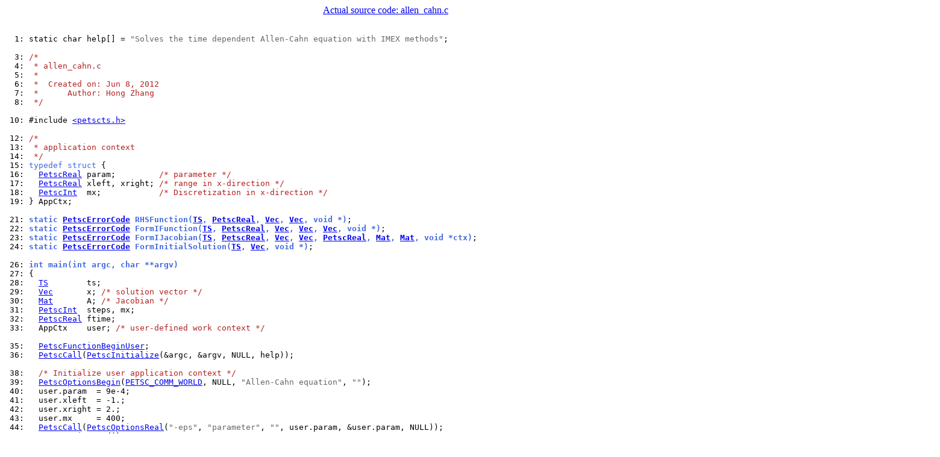

--- FILE ---
content_type: text/html; charset=utf-8
request_url: https://petsc.org/release/src/ts/tutorials/eimex/allen_cahn.c.html
body_size: 25694
content:
<center><a href="https://gitlab.com/petsc/petsc/-/blob/e3c7459645823668ab1604edb84a9e418454cb6a/src/ts/tutorials/eimex/allen_cahn.c">Actual source code: allen_cahn.c</a></center><br>

<html>
<head>
<title></title>
<meta name="generator" content="c2html 0.9.6">
<meta name="date" content="2026-01-21T10:26:08+00:00">
</head>

<body bgcolor="#FFFFFF">
<pre width=80>
<a name="line1">  1: </a>static char help[] = <font color="#666666">"Solves the time dependent Allen-Cahn equation with IMEX methods"</font>;

<a name="line3">  3: </a><font color="#B22222">/*</font>
<a name="line4">  4: </a><font color="#B22222"> * allen_cahn.c</font>
<a name="line5">  5: </a><font color="#B22222"> *</font>
<a name="line6">  6: </a><font color="#B22222"> *  Created on: Jun 8, 2012</font>
<a name="line7">  7: </a><font color="#B22222"> *      Author: Hong Zhang</font>
<a name="line8">  8: </a><font color="#B22222"> */</font>

<a name="line10"> 10: </a>#include <A href="../../../../include/petscts.h.html">&lt;petscts.h&gt;</A>

<a name="line12"> 12: </a><font color="#B22222">/*</font>
<a name="line13"> 13: </a><font color="#B22222"> * application context</font>
<a name="line14"> 14: </a><font color="#B22222"> */</font>
<a name="line15"> 15: </a><font color="#4169E1">typedef</font> <font color="#4169E1">struct</font> {
<a name="line16"> 16: </a>  <a href="../../../../manualpages/Sys/PetscReal/">PetscReal</a> param;         <font color="#B22222">/* parameter */</font>
<a name="line17"> 17: </a>  <a href="../../../../manualpages/Sys/PetscReal/">PetscReal</a> xleft, xright; <font color="#B22222">/* range in x-direction */</font>
<a name="line18"> 18: </a>  <a href="../../../../manualpages/Sys/PetscInt/">PetscInt</a>  mx;            <font color="#B22222">/* Discretization in x-direction */</font>
<a name="line19"> 19: </a>} AppCtx;

<a name="line21"> 21: </a><strong><font color="#4169E1">static <a href="../../../../manualpages/Sys/PetscErrorCode/">PetscErrorCode</a> RHSFunction(<a href="../../../../manualpages/TS/TS/">TS</a>, <a href="../../../../manualpages/Sys/PetscReal/">PetscReal</a>, <a href="../../../../manualpages/Vec/Vec/">Vec</a>, <a href="../../../../manualpages/Vec/Vec/">Vec</a>, void *)</font></strong>;
<a name="line22"> 22: </a><strong><font color="#4169E1">static <a href="../../../../manualpages/Sys/PetscErrorCode/">PetscErrorCode</a> FormIFunction(<a href="../../../../manualpages/TS/TS/">TS</a>, <a href="../../../../manualpages/Sys/PetscReal/">PetscReal</a>, <a href="../../../../manualpages/Vec/Vec/">Vec</a>, <a href="../../../../manualpages/Vec/Vec/">Vec</a>, <a href="../../../../manualpages/Vec/Vec/">Vec</a>, void *)</font></strong>;
<a name="line23"> 23: </a><strong><font color="#4169E1">static <a href="../../../../manualpages/Sys/PetscErrorCode/">PetscErrorCode</a> FormIJacobian(<a href="../../../../manualpages/TS/TS/">TS</a>, <a href="../../../../manualpages/Sys/PetscReal/">PetscReal</a>, <a href="../../../../manualpages/Vec/Vec/">Vec</a>, <a href="../../../../manualpages/Vec/Vec/">Vec</a>, <a href="../../../../manualpages/Sys/PetscReal/">PetscReal</a>, <a href="../../../../manualpages/Mat/Mat/">Mat</a>, <a href="../../../../manualpages/Mat/Mat/">Mat</a>, void *ctx)</font></strong>;
<a name="line24"> 24: </a><strong><font color="#4169E1">static <a href="../../../../manualpages/Sys/PetscErrorCode/">PetscErrorCode</a> FormInitialSolution(<a href="../../../../manualpages/TS/TS/">TS</a>, <a href="../../../../manualpages/Vec/Vec/">Vec</a>, void *)</font></strong>;

<a name="line26"> 26: </a><strong><font color="#4169E1"><a name="main"></a>int main(int argc, char **argv)</font></strong>
<a name="line27"> 27: </a>{
<a name="line28"> 28: </a>  <a href="../../../../manualpages/TS/TS/">TS</a>        ts;
<a name="line29"> 29: </a>  <a href="../../../../manualpages/Vec/Vec/">Vec</a>       x; <font color="#B22222">/* solution vector */</font>
<a name="line30"> 30: </a>  <a href="../../../../manualpages/Mat/Mat/">Mat</a>       A; <font color="#B22222">/* Jacobian */</font>
<a name="line31"> 31: </a>  <a href="../../../../manualpages/Sys/PetscInt/">PetscInt</a>  steps, mx;
<a name="line32"> 32: </a>  <a href="../../../../manualpages/Sys/PetscReal/">PetscReal</a> ftime;
<a name="line33"> 33: </a>  AppCtx    user; <font color="#B22222">/* user-defined work context */</font>

<a name="line35"> 35: </a>  <a href="../../../../manualpages/Sys/PetscFunctionBeginUser/">PetscFunctionBeginUser</a>;
<a name="line36"> 36: </a>  <a href="../../../../manualpages/Sys/PetscCall/">PetscCall</a>(<a href="../../../../manualpages/Sys/PetscInitialize/">PetscInitialize</a>(&amp;argc, &amp;argv, NULL, help));

<a name="line38"> 38: </a>  <font color="#B22222">/* Initialize user application context */</font>
<a name="line39"> 39: </a>  <a href="../../../../manualpages/Sys/PetscOptionsBegin/">PetscOptionsBegin</a>(<a href="../../../../manualpages/Sys/PETSC_COMM_WORLD/">PETSC_COMM_WORLD</a>, NULL, <font color="#666666">"Allen-Cahn equation"</font>, <font color="#666666">""</font>);
<a name="line40"> 40: </a>  user.param  = 9e-4;
<a name="line41"> 41: </a>  user.xleft  = -1.;
<a name="line42"> 42: </a>  user.xright = 2.;
<a name="line43"> 43: </a>  user.mx     = 400;
<a name="line44"> 44: </a>  <a href="../../../../manualpages/Sys/PetscCall/">PetscCall</a>(<a href="../../../../manualpages/Sys/PetscOptionsReal/">PetscOptionsReal</a>(<font color="#666666">"-eps"</font>, <font color="#666666">"parameter"</font>, <font color="#666666">""</font>, user.param, &amp;user.param, NULL));
<a name="line45"> 45: </a>  <a href="../../../../manualpages/Sys/PetscOptionsEnd/">PetscOptionsEnd</a>();

<a name="line47"> 47: </a>  <font color="#B22222">/* - - - - - - - - - - - - - - - - - - - - - - - - - - - - - - - - - -</font>
<a name="line48"> 48: </a><font color="#B22222">   Set runtime options</font>
<a name="line49"> 49: </a><font color="#B22222">   - - - - - - - - - - - - - - - - - - - - - - - - - - - - - - - - - - */</font>
<a name="line50"> 50: </a>  <font color="#B22222">/*</font>
<a name="line51"> 51: </a><font color="#B22222">   * <a href="../../../../manualpages/Sys/PetscCall/">PetscCall</a>(<a href="../../../../manualpages/Sys/PetscOptionsGetBool/">PetscOptionsGetBool</a>(NULL,NULL,"-monitor",&amp;monitor,NULL));</font>
<a name="line52"> 52: </a><font color="#B22222">   */</font>
<a name="line53"> 53: </a>  <font color="#B22222">/* - - - - - - - - - - - - - - - - - - - - - - - - - - - - - - - - - -</font>
<a name="line54"> 54: </a><font color="#B22222">   Create necessary matrix and vectors, solve same ODE on every process</font>
<a name="line55"> 55: </a><font color="#B22222">   - - - - - - - - - - - - - - - - - - - - - - - - - - - - - - - - - - */</font>
<a name="line56"> 56: </a>  <a href="../../../../manualpages/Sys/PetscCall/">PetscCall</a>(<a href="../../../../manualpages/Mat/MatCreate/">MatCreate</a>(<a href="../../../../manualpages/Sys/PETSC_COMM_WORLD/">PETSC_COMM_WORLD</a>, &amp;A));
<a name="line57"> 57: </a>  <a href="../../../../manualpages/Sys/PetscCall/">PetscCall</a>(<a href="../../../../manualpages/Mat/MatSetSizes/">MatSetSizes</a>(A, <a href="../../../../manualpages/Sys/PETSC_DECIDE/">PETSC_DECIDE</a>, <a href="../../../../manualpages/Sys/PETSC_DECIDE/">PETSC_DECIDE</a>, user.mx, user.mx));
<a name="line58"> 58: </a>  <a href="../../../../manualpages/Sys/PetscCall/">PetscCall</a>(<a href="../../../../manualpages/Mat/MatSetFromOptions/">MatSetFromOptions</a>(A));
<a name="line59"> 59: </a>  <a href="../../../../manualpages/Sys/PetscCall/">PetscCall</a>(<a href="../../../../manualpages/Mat/MatSetUp/">MatSetUp</a>(A));
<a name="line60"> 60: </a>  <a href="../../../../manualpages/Sys/PetscCall/">PetscCall</a>(<a href="../../../../manualpages/Mat/MatCreateVecs/">MatCreateVecs</a>(A, &amp;x, NULL));

<a name="line62"> 62: </a>  <font color="#B22222">/* - - - - - - - - - - - - - - - - - - - - - - - - - - - - - - - - - -</font>
<a name="line63"> 63: </a><font color="#B22222">   Create time stepping solver context</font>
<a name="line64"> 64: </a><font color="#B22222">   - - - - - - - - - - - - - - - - - - - - - - - - - - - - - - - - - - */</font>
<a name="line65"> 65: </a>  <a href="../../../../manualpages/Sys/PetscCall/">PetscCall</a>(<a href="../../../../manualpages/TS/TSCreate/">TSCreate</a>(<a href="../../../../manualpages/Sys/PETSC_COMM_WORLD/">PETSC_COMM_WORLD</a>, &amp;ts));
<a name="line66"> 66: </a>  <a href="../../../../manualpages/Sys/PetscCall/">PetscCall</a>(<a href="../../../../manualpages/TS/TSSetType/">TSSetType</a>(ts, <a href="../../../../manualpages/TS/TSEIMEX/">TSEIMEX</a>));
<a name="line67"> 67: </a>  <a href="../../../../manualpages/Sys/PetscCall/">PetscCall</a>(<a href="../../../../manualpages/TS/TSSetRHSFunction/">TSSetRHSFunction</a>(ts, NULL, RHSFunction, &amp;user));
<a name="line68"> 68: </a>  <a href="../../../../manualpages/Sys/PetscCall/">PetscCall</a>(<a href="../../../../manualpages/TS/TSSetIFunction/">TSSetIFunction</a>(ts, NULL, FormIFunction, &amp;user));
<a name="line69"> 69: </a>  <a href="../../../../manualpages/Sys/PetscCall/">PetscCall</a>(<a href="../../../../manualpages/TS/TSSetIJacobian/">TSSetIJacobian</a>(ts, A, A, FormIJacobian, &amp;user));
<a name="line70"> 70: </a>  ftime = 22;
<a name="line71"> 71: </a>  <a href="../../../../manualpages/Sys/PetscCall/">PetscCall</a>(<a href="../../../../manualpages/TS/TSSetMaxTime/">TSSetMaxTime</a>(ts, ftime));
<a name="line72"> 72: </a>  <a href="../../../../manualpages/Sys/PetscCall/">PetscCall</a>(<a href="../../../../manualpages/TS/TSSetExactFinalTime/">TSSetExactFinalTime</a>(ts, <a href="../../../../manualpages/TS/TSExactFinalTimeOption/">TS_EXACTFINALTIME_STEPOVER</a>));

<a name="line74"> 74: </a>  <font color="#B22222">/* - - - - - - - - - - - - - - - - - - - - - - - - - - - - - - - - - -</font>
<a name="line75"> 75: </a><font color="#B22222">   Set initial conditions</font>
<a name="line76"> 76: </a><font color="#B22222">   - - - - - - - - - - - - - - - - - - - - - - - - - - - - - - - - - - - */</font>
<a name="line77"> 77: </a>  <a href="../../../../manualpages/Sys/PetscCall/">PetscCall</a>(FormInitialSolution(ts, x, &amp;user));
<a name="line78"> 78: </a>  <a href="../../../../manualpages/Sys/PetscCall/">PetscCall</a>(<a href="../../../../manualpages/TS/TSSetSolution/">TSSetSolution</a>(ts, x));
<a name="line79"> 79: </a>  <a href="../../../../manualpages/Sys/PetscCall/">PetscCall</a>(<a href="../../../../manualpages/Vec/VecGetSize/">VecGetSize</a>(x, &amp;mx));

<a name="line81"> 81: </a>  <font color="#B22222">/* - - - - - - - - - - - - - - - - - - - - - - - - - - - - - - - - - -</font>
<a name="line82"> 82: </a><font color="#B22222">   Set runtime options</font>
<a name="line83"> 83: </a><font color="#B22222">   - - - - - - - - - - - - - - - - - - - - - - - - - - - - - - - - - - - */</font>
<a name="line84"> 84: </a>  <a href="../../../../manualpages/Sys/PetscCall/">PetscCall</a>(<a href="../../../../manualpages/TS/TSSetFromOptions/">TSSetFromOptions</a>(ts));

<a name="line86"> 86: </a>  <font color="#B22222">/* - - - - - - - - - - - - - - - - - - - - - - - - - - - - - - - - - -</font>
<a name="line87"> 87: </a><font color="#B22222">   Solve nonlinear system</font>
<a name="line88"> 88: </a><font color="#B22222">   - - - - - - - - - - - - - - - - - - - - - - - - - - - - - - - - - - */</font>
<a name="line89"> 89: </a>  <a href="../../../../manualpages/Sys/PetscCall/">PetscCall</a>(<a href="../../../../manualpages/TS/TSSolve/">TSSolve</a>(ts, x));
<a name="line90"> 90: </a>  <a href="../../../../manualpages/Sys/PetscCall/">PetscCall</a>(<a href="../../../../manualpages/TS/TSGetTime/">TSGetTime</a>(ts, &amp;ftime));
<a name="line91"> 91: </a>  <a href="../../../../manualpages/Sys/PetscCall/">PetscCall</a>(<a href="../../../../manualpages/TS/TSGetStepNumber/">TSGetStepNumber</a>(ts, &amp;steps));
<a name="line92"> 92: </a>  <a href="../../../../manualpages/Sys/PetscCall/">PetscCall</a>(<a href="../../../../manualpages/Sys/PetscPrintf/">PetscPrintf</a>(<a href="../../../../manualpages/Sys/PETSC_COMM_WORLD/">PETSC_COMM_WORLD</a>, <font color="#666666">"eps %g, steps %"</font> PetscInt_FMT <font color="#666666">", ftime %g\n"</font>, (double)user.param, steps, (double)ftime));
<a name="line93"> 93: </a>  <font color="#B22222">/*   <a href="../../../../manualpages/Sys/PetscCall/">PetscCall</a>(<a href="../../../../manualpages/Vec/VecView/">VecView</a>(x,<a href="../../../../manualpages/Viewer/PETSC_VIEWER_STDOUT_WORLD/">PETSC_VIEWER_STDOUT_WORLD</a>));*/</font>

<a name="line95"> 95: </a>  <font color="#B22222">/* - - - - - - - - - - - - - - - - - - - - - - - - - - - - - - - - - -</font>
<a name="line96"> 96: </a><font color="#B22222">   Free work space.</font>
<a name="line97"> 97: </a><font color="#B22222">   - - - - - - - - - - - - - - - - - - - - - - - - - - - - - - - - - - - */</font>
<a name="line98"> 98: </a>  <a href="../../../../manualpages/Sys/PetscCall/">PetscCall</a>(<a href="../../../../manualpages/Mat/MatDestroy/">MatDestroy</a>(&amp;A));
<a name="line99"> 99: </a>  <a href="../../../../manualpages/Sys/PetscCall/">PetscCall</a>(<a href="../../../../manualpages/Vec/VecDestroy/">VecDestroy</a>(&amp;x));
<a name="line100">100: </a>  <a href="../../../../manualpages/Sys/PetscCall/">PetscCall</a>(<a href="../../../../manualpages/TS/TSDestroy/">TSDestroy</a>(&amp;ts));
<a name="line101">101: </a>  <a href="../../../../manualpages/Sys/PetscCall/">PetscCall</a>(<a href="../../../../manualpages/Sys/PetscFinalize/">PetscFinalize</a>());
<a name="line102">102: </a>  <font color="#4169E1">return</font> 0;
<a name="line103">103: </a>}

<a name="line105">105: </a><strong><font color="#4169E1"><a name="RHSFunction"></a>static <a href="../../../../manualpages/Sys/PetscErrorCode/">PetscErrorCode</a> RHSFunction(<a href="../../../../manualpages/TS/TS/">TS</a> ts, <a href="../../../../manualpages/Sys/PetscReal/">PetscReal</a> t, <a href="../../../../manualpages/Vec/Vec/">Vec</a> X, <a href="../../../../manualpages/Vec/Vec/">Vec</a> F, void *ptr)</font></strong>
<a name="line106">106: </a>{
<a name="line107">107: </a>  AppCtx            *user = (AppCtx *)ptr;
<a name="line108">108: </a>  <a href="../../../../manualpages/Sys/PetscScalar/">PetscScalar</a>       *f;
<a name="line109">109: </a>  const <a href="../../../../manualpages/Sys/PetscScalar/">PetscScalar</a> *x;
<a name="line110">110: </a>  <a href="../../../../manualpages/Sys/PetscInt/">PetscInt</a>           i, mx;
<a name="line111">111: </a>  <a href="../../../../manualpages/Sys/PetscReal/">PetscReal</a>          hx, eps;

<a name="line113">113: </a>  <a href="../../../../manualpages/Sys/PetscFunctionBegin/">PetscFunctionBegin</a>;
<a name="line114">114: </a>  mx  = user-&gt;mx;
<a name="line115">115: </a>  eps = user-&gt;param;
<a name="line116">116: </a>  hx  = (user-&gt;xright - user-&gt;xleft) / (mx - 1);
<a name="line117">117: </a>  <a href="../../../../manualpages/Sys/PetscCall/">PetscCall</a>(<a href="../../../../manualpages/Vec/VecGetArrayRead/">VecGetArrayRead</a>(X, &amp;x));
<a name="line118">118: </a>  <a href="../../../../manualpages/Sys/PetscCall/">PetscCall</a>(<a href="../../../../manualpages/Vec/VecGetArray/">VecGetArray</a>(F, &amp;f));
<a name="line119">119: </a>  f[0] = 2. * eps * (x[1] - x[0]) / (hx * hx); <font color="#B22222">/*boundary*/</font>
<a name="line120">120: </a>  <font color="#4169E1">for</font> (i = 1; i &lt; mx - 1; i++) f[i] = eps * (x[i + 1] - 2. * x[i] + x[i - 1]) / (hx * hx);
<a name="line121">121: </a>  f[mx - 1] = 2. * eps * (x[mx - 2] - x[mx - 1]) / (hx * hx); <font color="#B22222">/*boundary*/</font>
<a name="line122">122: </a>  <a href="../../../../manualpages/Sys/PetscCall/">PetscCall</a>(<a href="../../../../manualpages/Vec/VecRestoreArrayRead/">VecRestoreArrayRead</a>(X, &amp;x));
<a name="line123">123: </a>  <a href="../../../../manualpages/Sys/PetscCall/">PetscCall</a>(<a href="../../../../manualpages/Vec/VecRestoreArray/">VecRestoreArray</a>(F, &amp;f));
<a name="line124">124: </a>  <a href="../../../../manualpages/Sys/PetscFunctionReturn/">PetscFunctionReturn</a>(<a href="../../../../manualpages/Sys/PetscErrorCode/">PETSC_SUCCESS</a>);
<a name="line125">125: </a>}

<a name="line127">127: </a><strong><font color="#4169E1"><a name="FormIFunction"></a>static <a href="../../../../manualpages/Sys/PetscErrorCode/">PetscErrorCode</a> FormIFunction(<a href="../../../../manualpages/TS/TS/">TS</a> ts, <a href="../../../../manualpages/Sys/PetscReal/">PetscReal</a> t, <a href="../../../../manualpages/Vec/Vec/">Vec</a> X, <a href="../../../../manualpages/Vec/Vec/">Vec</a> Xdot, <a href="../../../../manualpages/Vec/Vec/">Vec</a> F, void *ptr)</font></strong>
<a name="line128">128: </a>{
<a name="line129">129: </a>  AppCtx            *user = (AppCtx *)ptr;
<a name="line130">130: </a>  <a href="../../../../manualpages/Sys/PetscScalar/">PetscScalar</a>       *f;
<a name="line131">131: </a>  const <a href="../../../../manualpages/Sys/PetscScalar/">PetscScalar</a> *x, *xdot;
<a name="line132">132: </a>  <a href="../../../../manualpages/Sys/PetscInt/">PetscInt</a>           i, mx;

<a name="line134">134: </a>  <a href="../../../../manualpages/Sys/PetscFunctionBegin/">PetscFunctionBegin</a>;
<a name="line135">135: </a>  mx = user-&gt;mx;
<a name="line136">136: </a>  <a href="../../../../manualpages/Sys/PetscCall/">PetscCall</a>(<a href="../../../../manualpages/Vec/VecGetArrayRead/">VecGetArrayRead</a>(X, &amp;x));
<a name="line137">137: </a>  <a href="../../../../manualpages/Sys/PetscCall/">PetscCall</a>(<a href="../../../../manualpages/Vec/VecGetArrayRead/">VecGetArrayRead</a>(Xdot, &amp;xdot));
<a name="line138">138: </a>  <a href="../../../../manualpages/Sys/PetscCall/">PetscCall</a>(<a href="../../../../manualpages/Vec/VecGetArray/">VecGetArray</a>(F, &amp;f));

<a name="line140">140: </a>  <font color="#4169E1">for</font> (i = 0; i &lt; mx; i++) f[i] = xdot[i] - x[i] * (1. - x[i] * x[i]);

<a name="line142">142: </a>  <a href="../../../../manualpages/Sys/PetscCall/">PetscCall</a>(<a href="../../../../manualpages/Vec/VecRestoreArrayRead/">VecRestoreArrayRead</a>(X, &amp;x));
<a name="line143">143: </a>  <a href="../../../../manualpages/Sys/PetscCall/">PetscCall</a>(<a href="../../../../manualpages/Vec/VecRestoreArrayRead/">VecRestoreArrayRead</a>(Xdot, &amp;xdot));
<a name="line144">144: </a>  <a href="../../../../manualpages/Sys/PetscCall/">PetscCall</a>(<a href="../../../../manualpages/Vec/VecRestoreArray/">VecRestoreArray</a>(F, &amp;f));
<a name="line145">145: </a>  <a href="../../../../manualpages/Sys/PetscFunctionReturn/">PetscFunctionReturn</a>(<a href="../../../../manualpages/Sys/PetscErrorCode/">PETSC_SUCCESS</a>);
<a name="line146">146: </a>}

<a name="line148">148: </a><strong><font color="#4169E1"><a name="FormIJacobian"></a>static <a href="../../../../manualpages/Sys/PetscErrorCode/">PetscErrorCode</a> FormIJacobian(<a href="../../../../manualpages/TS/TS/">TS</a> ts, <a href="../../../../manualpages/Sys/PetscReal/">PetscReal</a> t, <a href="../../../../manualpages/Vec/Vec/">Vec</a> U, <a href="../../../../manualpages/Vec/Vec/">Vec</a> Udot, <a href="../../../../manualpages/Sys/PetscReal/">PetscReal</a> a, <a href="../../../../manualpages/Mat/Mat/">Mat</a> J, <a href="../../../../manualpages/Mat/Mat/">Mat</a> Jpre, void *ctx)</font></strong>
<a name="line149">149: </a>{
<a name="line150">150: </a>  AppCtx            *user = (AppCtx *)ctx;
<a name="line151">151: </a>  <a href="../../../../manualpages/Sys/PetscScalar/">PetscScalar</a>        v;
<a name="line152">152: </a>  const <a href="../../../../manualpages/Sys/PetscScalar/">PetscScalar</a> *x;
<a name="line153">153: </a>  <a href="../../../../manualpages/Sys/PetscInt/">PetscInt</a>           i, col;

<a name="line155">155: </a>  <a href="../../../../manualpages/Sys/PetscFunctionBegin/">PetscFunctionBegin</a>;
<a name="line156">156: </a>  <a href="../../../../manualpages/Sys/PetscCall/">PetscCall</a>(<a href="../../../../manualpages/Vec/VecGetArrayRead/">VecGetArrayRead</a>(U, &amp;x));
<a name="line157">157: </a>  <font color="#4169E1">for</font> (i = 0; i &lt; user-&gt;mx; i++) {
<a name="line158">158: </a>    v   = a - 1. + 3. * x[i] * x[i];
<a name="line159">159: </a>    col = i;
<a name="line160">160: </a>    <a href="../../../../manualpages/Sys/PetscCall/">PetscCall</a>(<a href="../../../../manualpages/Mat/MatSetValues/">MatSetValues</a>(J, 1, &amp;i, 1, &amp;col, &amp;v, <a href="../../../../manualpages/Sys/INSERT_VALUES/">INSERT_VALUES</a>));
<a name="line161">161: </a>  }
<a name="line162">162: </a>  <a href="../../../../manualpages/Sys/PetscCall/">PetscCall</a>(<a href="../../../../manualpages/Vec/VecRestoreArrayRead/">VecRestoreArrayRead</a>(U, &amp;x));

<a name="line164">164: </a>  <a href="../../../../manualpages/Sys/PetscCall/">PetscCall</a>(<a href="../../../../manualpages/Mat/MatAssemblyBegin/">MatAssemblyBegin</a>(J, <a href="../../../../manualpages/Mat/MatAssemblyType/">MAT_FINAL_ASSEMBLY</a>));
<a name="line165">165: </a>  <a href="../../../../manualpages/Sys/PetscCall/">PetscCall</a>(<a href="../../../../manualpages/Mat/MatAssemblyEnd/">MatAssemblyEnd</a>(J, <a href="../../../../manualpages/Mat/MatAssemblyType/">MAT_FINAL_ASSEMBLY</a>));
<a name="line166">166: </a>  <font color="#4169E1">if</font> (J != Jpre) {
<a name="line167">167: </a>    <a href="../../../../manualpages/Sys/PetscCall/">PetscCall</a>(<a href="../../../../manualpages/Mat/MatAssemblyBegin/">MatAssemblyBegin</a>(Jpre, <a href="../../../../manualpages/Mat/MatAssemblyType/">MAT_FINAL_ASSEMBLY</a>));
<a name="line168">168: </a>    <a href="../../../../manualpages/Sys/PetscCall/">PetscCall</a>(<a href="../../../../manualpages/Mat/MatAssemblyEnd/">MatAssemblyEnd</a>(Jpre, <a href="../../../../manualpages/Mat/MatAssemblyType/">MAT_FINAL_ASSEMBLY</a>));
<a name="line169">169: </a>  }
<a name="line170">170: </a>  <font color="#B22222">/*  <a href="../../../../manualpages/Mat/MatView/">MatView</a>(J,<a href="../../../../manualpages/Viewer/PETSC_VIEWER_STDOUT_WORLD/">PETSC_VIEWER_STDOUT_WORLD</a>);*/</font>
<a name="line171">171: </a>  <a href="../../../../manualpages/Sys/PetscFunctionReturn/">PetscFunctionReturn</a>(<a href="../../../../manualpages/Sys/PetscErrorCode/">PETSC_SUCCESS</a>);
<a name="line172">172: </a>}

<a name="line174">174: </a><strong><font color="#4169E1"><a name="FormInitialSolution"></a>static <a href="../../../../manualpages/Sys/PetscErrorCode/">PetscErrorCode</a> FormInitialSolution(<a href="../../../../manualpages/TS/TS/">TS</a> ts, <a href="../../../../manualpages/Vec/Vec/">Vec</a> U, void *ctx)</font></strong>
<a name="line175">175: </a>{
<a name="line176">176: </a>  AppCtx      *user = (AppCtx *)ctx;
<a name="line177">177: </a>  <a href="../../../../manualpages/Sys/PetscInt/">PetscInt</a>     i;
<a name="line178">178: </a>  <a href="../../../../manualpages/Sys/PetscScalar/">PetscScalar</a> *x;
<a name="line179">179: </a>  <a href="../../../../manualpages/Sys/PetscReal/">PetscReal</a>    hx, x_map;

<a name="line181">181: </a>  <a href="../../../../manualpages/Sys/PetscFunctionBegin/">PetscFunctionBegin</a>;
<a name="line182">182: </a>  hx = (user-&gt;xright - user-&gt;xleft) / (<a href="../../../../manualpages/Sys/PetscReal/">PetscReal</a>)(user-&gt;mx - 1);
<a name="line183">183: </a>  <a href="../../../../manualpages/Sys/PetscCall/">PetscCall</a>(<a href="../../../../manualpages/Vec/VecGetArray/">VecGetArray</a>(U, &amp;x));
<a name="line184">184: </a>  <font color="#4169E1">for</font> (i = 0; i &lt; user-&gt;mx; i++) {
<a name="line185">185: </a>    x_map = user-&gt;xleft + i * hx;
<a name="line186">186: </a>    <font color="#4169E1">if</font> (x_map &gt;= 0.7065) {
<a name="line187">187: </a>      x[i] = PetscTanhReal((x_map - 0.8) / (2. * PetscSqrtReal(user-&gt;param)));
<a name="line188">188: </a>    } <font color="#4169E1">else</font> <font color="#4169E1">if</font> (x_map &gt;= 0.4865) {
<a name="line189">189: </a>      x[i] = PetscTanhReal((0.613 - x_map) / (2. * PetscSqrtReal(user-&gt;param)));
<a name="line190">190: </a>    } <font color="#4169E1">else</font> <font color="#4169E1">if</font> (x_map &gt;= 0.28) {
<a name="line191">191: </a>      x[i] = PetscTanhReal((x_map - 0.36) / (2. * PetscSqrtReal(user-&gt;param)));
<a name="line192">192: </a>    } <font color="#4169E1">else</font> <font color="#4169E1">if</font> (x_map &gt;= -0.7) {
<a name="line193">193: </a>      x[i] = PetscTanhReal((0.2 - x_map) / (2. * PetscSqrtReal(user-&gt;param)));
<a name="line194">194: </a>    } <font color="#4169E1">else</font> <font color="#4169E1">if</font> (x_map &gt;= -1) {
<a name="line195">195: </a>      x[i] = PetscTanhReal((x_map + 0.9) / (2. * PetscSqrtReal(user-&gt;param)));
<a name="line196">196: </a>    }
<a name="line197">197: </a>  }
<a name="line198">198: </a>  <a href="../../../../manualpages/Sys/PetscCall/">PetscCall</a>(<a href="../../../../manualpages/Vec/VecRestoreArray/">VecRestoreArray</a>(U, &amp;x));
<a name="line199">199: </a>  <a href="../../../../manualpages/Sys/PetscFunctionReturn/">PetscFunctionReturn</a>(<a href="../../../../manualpages/Sys/PetscErrorCode/">PETSC_SUCCESS</a>);
<a name="line200">200: </a>}

<a name="line202">202: </a><font color="#B22222">/*TEST</font>

<a name="line204">204: </a><font color="#B22222">     test:</font>
<a name="line205">205: </a><font color="#B22222">       args: -ts_rtol 1e-04 -ts_dt 0.025 -pc_type lu -ksp_error_if_not_converged TRUE -ts_type eimex -ts_adapt_type none -ts_eimex_order_adapt -ts_eimex_max_rows 7 -ts_monitor_draw_solution</font>
<a name="line206">206: </a><font color="#B22222">       requires: x</font>
<a name="line207">207: </a><font color="#B22222">       timeoutfactor: 3</font>

<a name="line209">209: </a><font color="#B22222">TEST*/</font>
</pre>
</body>

</html>

